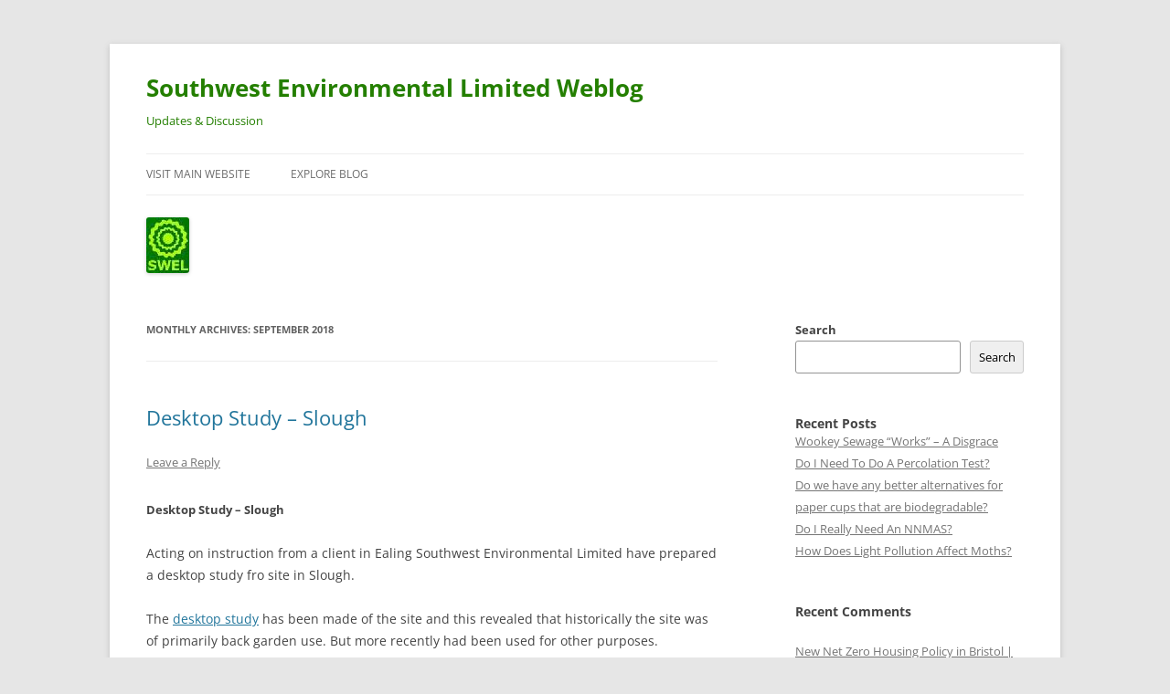

--- FILE ---
content_type: text/html; charset=UTF-8
request_url: https://southwest-environmental.co.uk/blog/2018/09/
body_size: 13155
content:
<!DOCTYPE html>
<!--[if IE 7]>
<html class="ie ie7" lang="en-GB">
<![endif]-->
<!--[if IE 8]>
<html class="ie ie8" lang="en-GB">
<![endif]-->
<!--[if !(IE 7) & !(IE 8)]><!-->
<html lang="en-GB">
<!--<![endif]-->
<head>
<meta charset="UTF-8" />
<meta name="viewport" content="width=device-width" />
<title>September | 2018 | Southwest Environmental Limited Weblog</title>
<link rel="profile" href="https://gmpg.org/xfn/11" />
<link rel="pingback" href="https://southwest-environmental.co.uk/blog/xmlrpc.php">
<!--[if lt IE 9]>
<script src="https://southwest-environmental.co.uk/blog/wp-content/themes/twentytwelve/js/html5.js?ver=3.7.0" type="text/javascript"></script>
<![endif]-->
<meta name='robots' content='max-image-preview:large' />
	<style>img:is([sizes="auto" i], [sizes^="auto," i]) { contain-intrinsic-size: 3000px 1500px }</style>
	<link rel="alternate" type="application/rss+xml" title="Southwest Environmental Limited Weblog &raquo; Feed" href="https://southwest-environmental.co.uk/blog/feed/" />
<link rel="alternate" type="application/rss+xml" title="Southwest Environmental Limited Weblog &raquo; Comments Feed" href="https://southwest-environmental.co.uk/blog/comments/feed/" />
<script type="text/javascript">
/* <![CDATA[ */
window._wpemojiSettings = {"baseUrl":"https:\/\/s.w.org\/images\/core\/emoji\/16.0.1\/72x72\/","ext":".png","svgUrl":"https:\/\/s.w.org\/images\/core\/emoji\/16.0.1\/svg\/","svgExt":".svg","source":{"concatemoji":"https:\/\/southwest-environmental.co.uk\/blog\/wp-includes\/js\/wp-emoji-release.min.js?ver=6.8.3"}};
/*! This file is auto-generated */
!function(s,n){var o,i,e;function c(e){try{var t={supportTests:e,timestamp:(new Date).valueOf()};sessionStorage.setItem(o,JSON.stringify(t))}catch(e){}}function p(e,t,n){e.clearRect(0,0,e.canvas.width,e.canvas.height),e.fillText(t,0,0);var t=new Uint32Array(e.getImageData(0,0,e.canvas.width,e.canvas.height).data),a=(e.clearRect(0,0,e.canvas.width,e.canvas.height),e.fillText(n,0,0),new Uint32Array(e.getImageData(0,0,e.canvas.width,e.canvas.height).data));return t.every(function(e,t){return e===a[t]})}function u(e,t){e.clearRect(0,0,e.canvas.width,e.canvas.height),e.fillText(t,0,0);for(var n=e.getImageData(16,16,1,1),a=0;a<n.data.length;a++)if(0!==n.data[a])return!1;return!0}function f(e,t,n,a){switch(t){case"flag":return n(e,"\ud83c\udff3\ufe0f\u200d\u26a7\ufe0f","\ud83c\udff3\ufe0f\u200b\u26a7\ufe0f")?!1:!n(e,"\ud83c\udde8\ud83c\uddf6","\ud83c\udde8\u200b\ud83c\uddf6")&&!n(e,"\ud83c\udff4\udb40\udc67\udb40\udc62\udb40\udc65\udb40\udc6e\udb40\udc67\udb40\udc7f","\ud83c\udff4\u200b\udb40\udc67\u200b\udb40\udc62\u200b\udb40\udc65\u200b\udb40\udc6e\u200b\udb40\udc67\u200b\udb40\udc7f");case"emoji":return!a(e,"\ud83e\udedf")}return!1}function g(e,t,n,a){var r="undefined"!=typeof WorkerGlobalScope&&self instanceof WorkerGlobalScope?new OffscreenCanvas(300,150):s.createElement("canvas"),o=r.getContext("2d",{willReadFrequently:!0}),i=(o.textBaseline="top",o.font="600 32px Arial",{});return e.forEach(function(e){i[e]=t(o,e,n,a)}),i}function t(e){var t=s.createElement("script");t.src=e,t.defer=!0,s.head.appendChild(t)}"undefined"!=typeof Promise&&(o="wpEmojiSettingsSupports",i=["flag","emoji"],n.supports={everything:!0,everythingExceptFlag:!0},e=new Promise(function(e){s.addEventListener("DOMContentLoaded",e,{once:!0})}),new Promise(function(t){var n=function(){try{var e=JSON.parse(sessionStorage.getItem(o));if("object"==typeof e&&"number"==typeof e.timestamp&&(new Date).valueOf()<e.timestamp+604800&&"object"==typeof e.supportTests)return e.supportTests}catch(e){}return null}();if(!n){if("undefined"!=typeof Worker&&"undefined"!=typeof OffscreenCanvas&&"undefined"!=typeof URL&&URL.createObjectURL&&"undefined"!=typeof Blob)try{var e="postMessage("+g.toString()+"("+[JSON.stringify(i),f.toString(),p.toString(),u.toString()].join(",")+"));",a=new Blob([e],{type:"text/javascript"}),r=new Worker(URL.createObjectURL(a),{name:"wpTestEmojiSupports"});return void(r.onmessage=function(e){c(n=e.data),r.terminate(),t(n)})}catch(e){}c(n=g(i,f,p,u))}t(n)}).then(function(e){for(var t in e)n.supports[t]=e[t],n.supports.everything=n.supports.everything&&n.supports[t],"flag"!==t&&(n.supports.everythingExceptFlag=n.supports.everythingExceptFlag&&n.supports[t]);n.supports.everythingExceptFlag=n.supports.everythingExceptFlag&&!n.supports.flag,n.DOMReady=!1,n.readyCallback=function(){n.DOMReady=!0}}).then(function(){return e}).then(function(){var e;n.supports.everything||(n.readyCallback(),(e=n.source||{}).concatemoji?t(e.concatemoji):e.wpemoji&&e.twemoji&&(t(e.twemoji),t(e.wpemoji)))}))}((window,document),window._wpemojiSettings);
/* ]]> */
</script>
<style id='wp-emoji-styles-inline-css' type='text/css'>

	img.wp-smiley, img.emoji {
		display: inline !important;
		border: none !important;
		box-shadow: none !important;
		height: 1em !important;
		width: 1em !important;
		margin: 0 0.07em !important;
		vertical-align: -0.1em !important;
		background: none !important;
		padding: 0 !important;
	}
</style>
<link rel='stylesheet' id='wp-block-library-css' href='https://southwest-environmental.co.uk/blog/wp-includes/css/dist/block-library/style.min.css?ver=6.8.3' type='text/css' media='all' />
<style id='wp-block-library-theme-inline-css' type='text/css'>
.wp-block-audio :where(figcaption){color:#555;font-size:13px;text-align:center}.is-dark-theme .wp-block-audio :where(figcaption){color:#ffffffa6}.wp-block-audio{margin:0 0 1em}.wp-block-code{border:1px solid #ccc;border-radius:4px;font-family:Menlo,Consolas,monaco,monospace;padding:.8em 1em}.wp-block-embed :where(figcaption){color:#555;font-size:13px;text-align:center}.is-dark-theme .wp-block-embed :where(figcaption){color:#ffffffa6}.wp-block-embed{margin:0 0 1em}.blocks-gallery-caption{color:#555;font-size:13px;text-align:center}.is-dark-theme .blocks-gallery-caption{color:#ffffffa6}:root :where(.wp-block-image figcaption){color:#555;font-size:13px;text-align:center}.is-dark-theme :root :where(.wp-block-image figcaption){color:#ffffffa6}.wp-block-image{margin:0 0 1em}.wp-block-pullquote{border-bottom:4px solid;border-top:4px solid;color:currentColor;margin-bottom:1.75em}.wp-block-pullquote cite,.wp-block-pullquote footer,.wp-block-pullquote__citation{color:currentColor;font-size:.8125em;font-style:normal;text-transform:uppercase}.wp-block-quote{border-left:.25em solid;margin:0 0 1.75em;padding-left:1em}.wp-block-quote cite,.wp-block-quote footer{color:currentColor;font-size:.8125em;font-style:normal;position:relative}.wp-block-quote:where(.has-text-align-right){border-left:none;border-right:.25em solid;padding-left:0;padding-right:1em}.wp-block-quote:where(.has-text-align-center){border:none;padding-left:0}.wp-block-quote.is-large,.wp-block-quote.is-style-large,.wp-block-quote:where(.is-style-plain){border:none}.wp-block-search .wp-block-search__label{font-weight:700}.wp-block-search__button{border:1px solid #ccc;padding:.375em .625em}:where(.wp-block-group.has-background){padding:1.25em 2.375em}.wp-block-separator.has-css-opacity{opacity:.4}.wp-block-separator{border:none;border-bottom:2px solid;margin-left:auto;margin-right:auto}.wp-block-separator.has-alpha-channel-opacity{opacity:1}.wp-block-separator:not(.is-style-wide):not(.is-style-dots){width:100px}.wp-block-separator.has-background:not(.is-style-dots){border-bottom:none;height:1px}.wp-block-separator.has-background:not(.is-style-wide):not(.is-style-dots){height:2px}.wp-block-table{margin:0 0 1em}.wp-block-table td,.wp-block-table th{word-break:normal}.wp-block-table :where(figcaption){color:#555;font-size:13px;text-align:center}.is-dark-theme .wp-block-table :where(figcaption){color:#ffffffa6}.wp-block-video :where(figcaption){color:#555;font-size:13px;text-align:center}.is-dark-theme .wp-block-video :where(figcaption){color:#ffffffa6}.wp-block-video{margin:0 0 1em}:root :where(.wp-block-template-part.has-background){margin-bottom:0;margin-top:0;padding:1.25em 2.375em}
</style>
<style id='classic-theme-styles-inline-css' type='text/css'>
/*! This file is auto-generated */
.wp-block-button__link{color:#fff;background-color:#32373c;border-radius:9999px;box-shadow:none;text-decoration:none;padding:calc(.667em + 2px) calc(1.333em + 2px);font-size:1.125em}.wp-block-file__button{background:#32373c;color:#fff;text-decoration:none}
</style>
<style id='global-styles-inline-css' type='text/css'>
:root{--wp--preset--aspect-ratio--square: 1;--wp--preset--aspect-ratio--4-3: 4/3;--wp--preset--aspect-ratio--3-4: 3/4;--wp--preset--aspect-ratio--3-2: 3/2;--wp--preset--aspect-ratio--2-3: 2/3;--wp--preset--aspect-ratio--16-9: 16/9;--wp--preset--aspect-ratio--9-16: 9/16;--wp--preset--color--black: #000000;--wp--preset--color--cyan-bluish-gray: #abb8c3;--wp--preset--color--white: #fff;--wp--preset--color--pale-pink: #f78da7;--wp--preset--color--vivid-red: #cf2e2e;--wp--preset--color--luminous-vivid-orange: #ff6900;--wp--preset--color--luminous-vivid-amber: #fcb900;--wp--preset--color--light-green-cyan: #7bdcb5;--wp--preset--color--vivid-green-cyan: #00d084;--wp--preset--color--pale-cyan-blue: #8ed1fc;--wp--preset--color--vivid-cyan-blue: #0693e3;--wp--preset--color--vivid-purple: #9b51e0;--wp--preset--color--blue: #21759b;--wp--preset--color--dark-gray: #444;--wp--preset--color--medium-gray: #9f9f9f;--wp--preset--color--light-gray: #e6e6e6;--wp--preset--gradient--vivid-cyan-blue-to-vivid-purple: linear-gradient(135deg,rgba(6,147,227,1) 0%,rgb(155,81,224) 100%);--wp--preset--gradient--light-green-cyan-to-vivid-green-cyan: linear-gradient(135deg,rgb(122,220,180) 0%,rgb(0,208,130) 100%);--wp--preset--gradient--luminous-vivid-amber-to-luminous-vivid-orange: linear-gradient(135deg,rgba(252,185,0,1) 0%,rgba(255,105,0,1) 100%);--wp--preset--gradient--luminous-vivid-orange-to-vivid-red: linear-gradient(135deg,rgba(255,105,0,1) 0%,rgb(207,46,46) 100%);--wp--preset--gradient--very-light-gray-to-cyan-bluish-gray: linear-gradient(135deg,rgb(238,238,238) 0%,rgb(169,184,195) 100%);--wp--preset--gradient--cool-to-warm-spectrum: linear-gradient(135deg,rgb(74,234,220) 0%,rgb(151,120,209) 20%,rgb(207,42,186) 40%,rgb(238,44,130) 60%,rgb(251,105,98) 80%,rgb(254,248,76) 100%);--wp--preset--gradient--blush-light-purple: linear-gradient(135deg,rgb(255,206,236) 0%,rgb(152,150,240) 100%);--wp--preset--gradient--blush-bordeaux: linear-gradient(135deg,rgb(254,205,165) 0%,rgb(254,45,45) 50%,rgb(107,0,62) 100%);--wp--preset--gradient--luminous-dusk: linear-gradient(135deg,rgb(255,203,112) 0%,rgb(199,81,192) 50%,rgb(65,88,208) 100%);--wp--preset--gradient--pale-ocean: linear-gradient(135deg,rgb(255,245,203) 0%,rgb(182,227,212) 50%,rgb(51,167,181) 100%);--wp--preset--gradient--electric-grass: linear-gradient(135deg,rgb(202,248,128) 0%,rgb(113,206,126) 100%);--wp--preset--gradient--midnight: linear-gradient(135deg,rgb(2,3,129) 0%,rgb(40,116,252) 100%);--wp--preset--font-size--small: 13px;--wp--preset--font-size--medium: 20px;--wp--preset--font-size--large: 36px;--wp--preset--font-size--x-large: 42px;--wp--preset--spacing--20: 0.44rem;--wp--preset--spacing--30: 0.67rem;--wp--preset--spacing--40: 1rem;--wp--preset--spacing--50: 1.5rem;--wp--preset--spacing--60: 2.25rem;--wp--preset--spacing--70: 3.38rem;--wp--preset--spacing--80: 5.06rem;--wp--preset--shadow--natural: 6px 6px 9px rgba(0, 0, 0, 0.2);--wp--preset--shadow--deep: 12px 12px 50px rgba(0, 0, 0, 0.4);--wp--preset--shadow--sharp: 6px 6px 0px rgba(0, 0, 0, 0.2);--wp--preset--shadow--outlined: 6px 6px 0px -3px rgba(255, 255, 255, 1), 6px 6px rgba(0, 0, 0, 1);--wp--preset--shadow--crisp: 6px 6px 0px rgba(0, 0, 0, 1);}:where(.is-layout-flex){gap: 0.5em;}:where(.is-layout-grid){gap: 0.5em;}body .is-layout-flex{display: flex;}.is-layout-flex{flex-wrap: wrap;align-items: center;}.is-layout-flex > :is(*, div){margin: 0;}body .is-layout-grid{display: grid;}.is-layout-grid > :is(*, div){margin: 0;}:where(.wp-block-columns.is-layout-flex){gap: 2em;}:where(.wp-block-columns.is-layout-grid){gap: 2em;}:where(.wp-block-post-template.is-layout-flex){gap: 1.25em;}:where(.wp-block-post-template.is-layout-grid){gap: 1.25em;}.has-black-color{color: var(--wp--preset--color--black) !important;}.has-cyan-bluish-gray-color{color: var(--wp--preset--color--cyan-bluish-gray) !important;}.has-white-color{color: var(--wp--preset--color--white) !important;}.has-pale-pink-color{color: var(--wp--preset--color--pale-pink) !important;}.has-vivid-red-color{color: var(--wp--preset--color--vivid-red) !important;}.has-luminous-vivid-orange-color{color: var(--wp--preset--color--luminous-vivid-orange) !important;}.has-luminous-vivid-amber-color{color: var(--wp--preset--color--luminous-vivid-amber) !important;}.has-light-green-cyan-color{color: var(--wp--preset--color--light-green-cyan) !important;}.has-vivid-green-cyan-color{color: var(--wp--preset--color--vivid-green-cyan) !important;}.has-pale-cyan-blue-color{color: var(--wp--preset--color--pale-cyan-blue) !important;}.has-vivid-cyan-blue-color{color: var(--wp--preset--color--vivid-cyan-blue) !important;}.has-vivid-purple-color{color: var(--wp--preset--color--vivid-purple) !important;}.has-black-background-color{background-color: var(--wp--preset--color--black) !important;}.has-cyan-bluish-gray-background-color{background-color: var(--wp--preset--color--cyan-bluish-gray) !important;}.has-white-background-color{background-color: var(--wp--preset--color--white) !important;}.has-pale-pink-background-color{background-color: var(--wp--preset--color--pale-pink) !important;}.has-vivid-red-background-color{background-color: var(--wp--preset--color--vivid-red) !important;}.has-luminous-vivid-orange-background-color{background-color: var(--wp--preset--color--luminous-vivid-orange) !important;}.has-luminous-vivid-amber-background-color{background-color: var(--wp--preset--color--luminous-vivid-amber) !important;}.has-light-green-cyan-background-color{background-color: var(--wp--preset--color--light-green-cyan) !important;}.has-vivid-green-cyan-background-color{background-color: var(--wp--preset--color--vivid-green-cyan) !important;}.has-pale-cyan-blue-background-color{background-color: var(--wp--preset--color--pale-cyan-blue) !important;}.has-vivid-cyan-blue-background-color{background-color: var(--wp--preset--color--vivid-cyan-blue) !important;}.has-vivid-purple-background-color{background-color: var(--wp--preset--color--vivid-purple) !important;}.has-black-border-color{border-color: var(--wp--preset--color--black) !important;}.has-cyan-bluish-gray-border-color{border-color: var(--wp--preset--color--cyan-bluish-gray) !important;}.has-white-border-color{border-color: var(--wp--preset--color--white) !important;}.has-pale-pink-border-color{border-color: var(--wp--preset--color--pale-pink) !important;}.has-vivid-red-border-color{border-color: var(--wp--preset--color--vivid-red) !important;}.has-luminous-vivid-orange-border-color{border-color: var(--wp--preset--color--luminous-vivid-orange) !important;}.has-luminous-vivid-amber-border-color{border-color: var(--wp--preset--color--luminous-vivid-amber) !important;}.has-light-green-cyan-border-color{border-color: var(--wp--preset--color--light-green-cyan) !important;}.has-vivid-green-cyan-border-color{border-color: var(--wp--preset--color--vivid-green-cyan) !important;}.has-pale-cyan-blue-border-color{border-color: var(--wp--preset--color--pale-cyan-blue) !important;}.has-vivid-cyan-blue-border-color{border-color: var(--wp--preset--color--vivid-cyan-blue) !important;}.has-vivid-purple-border-color{border-color: var(--wp--preset--color--vivid-purple) !important;}.has-vivid-cyan-blue-to-vivid-purple-gradient-background{background: var(--wp--preset--gradient--vivid-cyan-blue-to-vivid-purple) !important;}.has-light-green-cyan-to-vivid-green-cyan-gradient-background{background: var(--wp--preset--gradient--light-green-cyan-to-vivid-green-cyan) !important;}.has-luminous-vivid-amber-to-luminous-vivid-orange-gradient-background{background: var(--wp--preset--gradient--luminous-vivid-amber-to-luminous-vivid-orange) !important;}.has-luminous-vivid-orange-to-vivid-red-gradient-background{background: var(--wp--preset--gradient--luminous-vivid-orange-to-vivid-red) !important;}.has-very-light-gray-to-cyan-bluish-gray-gradient-background{background: var(--wp--preset--gradient--very-light-gray-to-cyan-bluish-gray) !important;}.has-cool-to-warm-spectrum-gradient-background{background: var(--wp--preset--gradient--cool-to-warm-spectrum) !important;}.has-blush-light-purple-gradient-background{background: var(--wp--preset--gradient--blush-light-purple) !important;}.has-blush-bordeaux-gradient-background{background: var(--wp--preset--gradient--blush-bordeaux) !important;}.has-luminous-dusk-gradient-background{background: var(--wp--preset--gradient--luminous-dusk) !important;}.has-pale-ocean-gradient-background{background: var(--wp--preset--gradient--pale-ocean) !important;}.has-electric-grass-gradient-background{background: var(--wp--preset--gradient--electric-grass) !important;}.has-midnight-gradient-background{background: var(--wp--preset--gradient--midnight) !important;}.has-small-font-size{font-size: var(--wp--preset--font-size--small) !important;}.has-medium-font-size{font-size: var(--wp--preset--font-size--medium) !important;}.has-large-font-size{font-size: var(--wp--preset--font-size--large) !important;}.has-x-large-font-size{font-size: var(--wp--preset--font-size--x-large) !important;}
:where(.wp-block-post-template.is-layout-flex){gap: 1.25em;}:where(.wp-block-post-template.is-layout-grid){gap: 1.25em;}
:where(.wp-block-columns.is-layout-flex){gap: 2em;}:where(.wp-block-columns.is-layout-grid){gap: 2em;}
:root :where(.wp-block-pullquote){font-size: 1.5em;line-height: 1.6;}
</style>
<link rel='stylesheet' id='twentytwelve-fonts-css' href='https://southwest-environmental.co.uk/blog/wp-content/themes/twentytwelve/fonts/font-open-sans.css?ver=20230328' type='text/css' media='all' />
<link rel='stylesheet' id='twentytwelve-style-css' href='https://southwest-environmental.co.uk/blog/wp-content/themes/twentytwelve/style.css?ver=20240402' type='text/css' media='all' />
<link rel='stylesheet' id='twentytwelve-block-style-css' href='https://southwest-environmental.co.uk/blog/wp-content/themes/twentytwelve/css/blocks.css?ver=20230213' type='text/css' media='all' />
<!--[if lt IE 9]>
<link rel='stylesheet' id='twentytwelve-ie-css' href='https://southwest-environmental.co.uk/blog/wp-content/themes/twentytwelve/css/ie.css?ver=20150214' type='text/css' media='all' />
<![endif]-->
<script type="text/javascript" src="https://southwest-environmental.co.uk/blog/wp-includes/js/jquery/jquery.min.js?ver=3.7.1" id="jquery-core-js"></script>
<script type="text/javascript" src="https://southwest-environmental.co.uk/blog/wp-includes/js/jquery/jquery-migrate.min.js?ver=3.4.1" id="jquery-migrate-js"></script>
<script type="text/javascript" src="https://southwest-environmental.co.uk/blog/wp-content/themes/twentytwelve/js/navigation.js?ver=20141205" id="twentytwelve-navigation-js" defer="defer" data-wp-strategy="defer"></script>
<link rel="https://api.w.org/" href="https://southwest-environmental.co.uk/blog/wp-json/" /><link rel="EditURI" type="application/rsd+xml" title="RSD" href="https://southwest-environmental.co.uk/blog/xmlrpc.php?rsd" />
<meta name="generator" content="WordPress 6.8.3" />
	<style type="text/css" id="twentytwelve-header-css">
			.site-header h1 a,
		.site-header h2 {
			color: #247f00;
		}
		</style>
	<link rel="icon" href="https://southwest-environmental.co.uk/blog/wp-content/uploads/2022/01/cropped-SWE-Circle-Logo600x600-32x32.jpg" sizes="32x32" />
<link rel="icon" href="https://southwest-environmental.co.uk/blog/wp-content/uploads/2022/01/cropped-SWE-Circle-Logo600x600-192x192.jpg" sizes="192x192" />
<link rel="apple-touch-icon" href="https://southwest-environmental.co.uk/blog/wp-content/uploads/2022/01/cropped-SWE-Circle-Logo600x600-180x180.jpg" />
<meta name="msapplication-TileImage" content="https://southwest-environmental.co.uk/blog/wp-content/uploads/2022/01/cropped-SWE-Circle-Logo600x600-270x270.jpg" />
</head>

<body class="archive date wp-custom-logo wp-embed-responsive wp-theme-twentytwelve custom-font-enabled single-author">
<div id="page" class="hfeed site">
	<header id="masthead" class="site-header">
		<hgroup>
			<h1 class="site-title"><a href="https://southwest-environmental.co.uk/blog/" rel="home">Southwest Environmental Limited Weblog</a></h1>
			<h2 class="site-description">Updates &amp; Discussion</h2>
		</hgroup>

		<nav id="site-navigation" class="main-navigation">
			<button class="menu-toggle">Menu</button>
			<a class="assistive-text" href="#content">Skip to content</a>
			<div class="menu-primary-menu-container"><ul id="menu-primary-menu" class="nav-menu"><li id="menu-item-17" class="menu-item menu-item-type-custom menu-item-object-custom menu-item-17"><a href="https://southwest-environmental.co.uk/">Visit Main Website</a></li>
<li id="menu-item-433" class="menu-item menu-item-type-custom menu-item-object-custom menu-item-433"><a href="https://southwest-environmental.co.uk/blog/index.php">Explore Blog</a></li>
</ul></div>		</nav><!-- #site-navigation -->

				<a href="https://southwest-environmental.co.uk/blog/"><img src="https://southwest-environmental.co.uk/blog/wp-content/uploads/2024/02/SWEL-Circle-Logo-QUARTER.jpg" width="47" height="61" alt="Southwest Environmental Limited Weblog" class="header-image" decoding="async" /></a>
			</header><!-- #masthead -->

	<div id="main" class="wrapper">

	<section id="primary" class="site-content">
		<div id="content" role="main">

					<header class="archive-header">
				<h1 class="archive-title">
				Monthly Archives: <span>September 2018</span>				</h1>
			</header><!-- .archive-header -->

			
	<article id="post-69" class="post-69 post type-post status-publish format-standard hentry category-contaminated-land category-desktop-study">
				<header class="entry-header">
			
						<h1 class="entry-title">
				<a href="https://southwest-environmental.co.uk/blog/2018/09/11/desktop-study-slough/" rel="bookmark">Desktop Study &#8211; Slough</a>
			</h1>
										<div class="comments-link">
					<a href="https://southwest-environmental.co.uk/blog/2018/09/11/desktop-study-slough/#respond"><span class="leave-reply">Leave a Reply</span></a>				</div><!-- .comments-link -->
					</header><!-- .entry-header -->

				<div class="entry-content">
			<div dir="ltr" style="text-align: left;">
<h2 style="text-align: left;"><span style="font-size: small;">Desktop Study &#8211; Slough</span></h2>
<p>Acting on instruction from a client in Ealing Southwest Environmental Limited have prepared a desktop study fro site in Slough.</p>
<p>The <a href="http://www.southwest-environmental.co.uk/Deskto%20Study_copy(1).html" target="_blank" rel="noopener">desktop study</a> has been made of the site and this revealed that historically the site was of primarily back garden use. But more recently had been used for other purposes.</p>
<p>As is normally the case SWEL order a comprehensive data set, so as to make a review of the site.</p>
<div style="clear: both; text-align: center;"><a href="https://1.bp.blogspot.com/-h5k96WX0LTc/W5eEZ50fuII/AAAAAAAACG8/QoU1WxhAEPkUeHu6eHHbt5HZp1FohXYcQCLcBGAs/s1600/desktop_study_slough%2B%25281%2529.png" style="margin-left: 1em; margin-right: 1em;"><img fetchpriority="high" decoding="async" border="0" data-original-height="604" data-original-width="616" height="313" src="https://1.bp.blogspot.com/-h5k96WX0LTc/W5eEZ50fuII/AAAAAAAACG8/QoU1WxhAEPkUeHu6eHHbt5HZp1FohXYcQCLcBGAs/s320/desktop_study_slough%2B%25281%2529.png" width="320" /></a></div>
<div style="clear: both; text-align: center;"></div>
<div style="clear: both; text-align: left;">It was established that a <a href="http://www.southwest-environmental.co.uk/Deskto%20Study_copy(1).html#Desktop_Study_and_Site_Ivestigations" target="_blank" rel="noopener">Phase 2 Investigation</a> is required, owing to current on site use, which is mixed between storage and vehicle repairs etc.&nbsp;</div>
<p></p>
<div style="clear: both; text-align: center;"><a href="https://4.bp.blogspot.com/-RMSMIgBiJVg/W5eEaB9C4aI/AAAAAAAACHA/fMdQ988OgDw9Kqz01LbAGBdGfJPzkQNGgCLcBGAs/s1600/desktop_study_slough%2B%25282%2529.png" style="margin-left: 1em; margin-right: 1em;"><img decoding="async" border="0" data-original-height="630" data-original-width="669" height="301" src="https://4.bp.blogspot.com/-RMSMIgBiJVg/W5eEaB9C4aI/AAAAAAAACHA/fMdQ988OgDw9Kqz01LbAGBdGfJPzkQNGgCLcBGAs/s320/desktop_study_slough%2B%25282%2529.png" width="320" /></a></div>
<p>The report was turned around in 5 days.</p>
</div>
					</div><!-- .entry-content -->
		
		<footer class="entry-meta">
			This entry was posted in <a href="https://southwest-environmental.co.uk/blog/category/contaminated-land/" rel="category tag">Contaminated Land</a>, <a href="https://southwest-environmental.co.uk/blog/category/desktop-study/" rel="category tag">Desktop Study</a> on <a href="https://southwest-environmental.co.uk/blog/2018/09/11/desktop-study-slough/" title="9:52 am" rel="bookmark"><time class="entry-date" datetime="2018-09-11T09:52:00+01:00">11 September 2018</time></a><span class="by-author"> by <span class="author vcard"><a class="url fn n" href="https://southwest-environmental.co.uk/blog/author/will/" title="View all posts by will" rel="author">will</a></span></span>.								</footer><!-- .entry-meta -->
	</article><!-- #post -->

	<article id="post-70" class="post-70 post type-post status-publish format-standard hentry category-drainage category-surface-water-management">
				<header class="entry-header">
			
						<h1 class="entry-title">
				<a href="https://southwest-environmental.co.uk/blog/2018/09/11/drainage-report-cullompton/" rel="bookmark">Drainage Report &#8211; Cullompton</a>
			</h1>
										<div class="comments-link">
					<a href="https://southwest-environmental.co.uk/blog/2018/09/11/drainage-report-cullompton/#respond"><span class="leave-reply">Leave a Reply</span></a>				</div><!-- .comments-link -->
					</header><!-- .entry-header -->

				<div class="entry-content">
			<div dir="ltr" style="text-align: left;">
<h2 style="text-align: left;"><span style="font-size: small;">Drainage Report &#8211; Cullompton</span></h2>
<p>Some areas of Cullompton are designated as a <a href="https://www.middevon.gov.uk/media/179471/critical-drainage-area-cda.pdf" target="_blank" rel="noopener">critical drainage area</a>. You may have a planning condition which states that:</p>
<p><i>&#8220;As the application site falls within the Cullompton Critical Drainage Area, please submit a Flood risk Assessment&#8221;</i><br /><i><br /></i></p>
<div style="clear: both; text-align: center;"><a href="https://2.bp.blogspot.com/-Q6uVdEkSB7w/W5eCOAfTIeI/AAAAAAAACGw/BU8i4v_4lWcxkm3tBl6cEQPrXHlX7dMNwCLcBGAs/s1600/critical-drainage-area-collumpton.png" style="margin-left: 1em; margin-right: 1em;"><img decoding="async" border="0" data-original-height="744" data-original-width="732" height="320" src="https://2.bp.blogspot.com/-Q6uVdEkSB7w/W5eCOAfTIeI/AAAAAAAACGw/BU8i4v_4lWcxkm3tBl6cEQPrXHlX7dMNwCLcBGAs/s320/critical-drainage-area-collumpton.png" width="314" /></a></div>
<p><i><br /></i><i><br /></i>A <a href="http://www.southwest-environmental.co.uk/flood%20risk%20assessment%20FRA.html" target="_blank" rel="noopener">flood risk assessment</a> typical is focused on flood risk to the site, when what is required in a Critical Drainage is a <a href="http://www.southwest-environmental.co.uk/further%20info/flood_risk/surface_water_management_plans.html" target="_blank" rel="noopener">Surface Water Drainage Strategy</a>.</p>
<div style="clear: both; text-align: center;"><a href="https://4.bp.blogspot.com/-D1HAe2PzMWg/W5eAQj8VeaI/AAAAAAAACGU/_CuIIhy3y58-lilN6yoerXTFoDErNyV-QCLcBGAs/s1600/permeable_paver_deatil.png" style="margin-left: 1em; margin-right: 1em;"><img loading="lazy" decoding="async" border="0" data-original-height="354" data-original-width="422" height="268" src="https://4.bp.blogspot.com/-D1HAe2PzMWg/W5eAQj8VeaI/AAAAAAAACGU/_CuIIhy3y58-lilN6yoerXTFoDErNyV-QCLcBGAs/s320/permeable_paver_deatil.png" width="320" /></a></div>
<p>The way to deal with most domestic / residential drainage requirement is permeable paves, with added features. Mots consider this an expensive option, but this is due to lack of understanding.</p>
<p>In order to capture run off you must provide a volume of &#8220;holding&#8221; (an attenuation volume) this usually provided my the spaces between gravels in a <a href="http://www.southwest-environmental.co.uk/further%20info/flood_risk/ciria_697_BRE_365.html" target="_blank" rel="noopener">soak-away</a> trench.</p>
<p>But why not use these same gravel as a sub-base for permeable paving? You will have to import fill for driveways anyhow. You end up using the aggregate twice for <a href="http://www.southwest-environmental.co.uk/further%20info/flood_risk/ciria_697_BRE_365.html" target="_blank" rel="noopener">soak-away</a> and for sub-base.</p>
<div style="clear: both; text-align: center;"></div>
<p></p>
<div style="clear: both; text-align: center;"><a href="https://1.bp.blogspot.com/-Ag8RBIfCbC0/W5eBVxRJVxI/AAAAAAAACGg/c2dPhxJ8uTY09Z7xz-UYDWDz1_Zm288OgCLcBGAs/s1600/surface_water_drainage.png" style="margin-left: 1em; margin-right: 1em;"><img loading="lazy" decoding="async" border="0" data-original-height="379" data-original-width="434" height="279" src="https://1.bp.blogspot.com/-Ag8RBIfCbC0/W5eBVxRJVxI/AAAAAAAACGg/c2dPhxJ8uTY09Z7xz-UYDWDz1_Zm288OgCLcBGAs/s320/surface_water_drainage.png" width="320" /></a></div>
<p>Water from roofs can be fed in to the sub base, and drive water just soaks straight in, avoid the requirement for gullies etc. There are no blockages from leaves.</div>
					</div><!-- .entry-content -->
		
		<footer class="entry-meta">
			This entry was posted in <a href="https://southwest-environmental.co.uk/blog/category/drainage/" rel="category tag">Drainage</a>, <a href="https://southwest-environmental.co.uk/blog/category/surface-water-management/" rel="category tag">Surface Water Management</a> on <a href="https://southwest-environmental.co.uk/blog/2018/09/11/drainage-report-cullompton/" title="8:54 am" rel="bookmark"><time class="entry-date" datetime="2018-09-11T08:54:00+01:00">11 September 2018</time></a><span class="by-author"> by <span class="author vcard"><a class="url fn n" href="https://southwest-environmental.co.uk/blog/author/will/" title="View all posts by will" rel="author">will</a></span></span>.								</footer><!-- .entry-meta -->
	</article><!-- #post -->

		
		</div><!-- #content -->
	</section><!-- #primary -->


			<div id="secondary" class="widget-area" role="complementary">
			<aside id="block-2" class="widget widget_block widget_search"><form role="search" method="get" action="https://southwest-environmental.co.uk/blog/" class="wp-block-search__button-outside wp-block-search__text-button wp-block-search"    ><label class="wp-block-search__label" for="wp-block-search__input-1" >Search</label><div class="wp-block-search__inside-wrapper " ><input class="wp-block-search__input" id="wp-block-search__input-1" placeholder="" value="" type="search" name="s" required /><button aria-label="Search" class="wp-block-search__button wp-element-button" type="submit" >Search</button></div></form></aside><aside id="block-3" class="widget widget_block"><div class="wp-block-group"><div class="wp-block-group__inner-container is-layout-flow wp-block-group-is-layout-flow"><h2 class="wp-block-heading">Recent Posts</h2><ul class="wp-block-latest-posts__list wp-block-latest-posts"><li><a class="wp-block-latest-posts__post-title" href="https://southwest-environmental.co.uk/blog/2025/10/21/wookey-sewage-works-a-disgrace/">Wookey Sewage &#8220;Works&#8221; &#8211; A Disgrace</a></li>
<li><a class="wp-block-latest-posts__post-title" href="https://southwest-environmental.co.uk/blog/2025/10/13/do-i-need-to-do-a-percolation-test/">Do I Need To Do A Percolation Test?</a></li>
<li><a class="wp-block-latest-posts__post-title" href="https://southwest-environmental.co.uk/blog/2025/09/23/do-we-have-any-better-alternatives-for-paper-cups-that-are-biodegradable/">Do we have any better alternatives for paper cups that are biodegradable?</a></li>
<li><a class="wp-block-latest-posts__post-title" href="https://southwest-environmental.co.uk/blog/2025/08/22/do-i-really-need-an-nnmas/">Do I Really Need An NNMAS?</a></li>
<li><a class="wp-block-latest-posts__post-title" href="https://southwest-environmental.co.uk/blog/2025/08/20/how-does-light-pollution-affect-moths/">How Does Light Pollution Affect Moths?</a></li>
</ul></div></div></aside><aside id="block-4" class="widget widget_block"><div class="wp-block-group"><div class="wp-block-group__inner-container is-layout-flow wp-block-group-is-layout-flow"><h2 class="wp-block-heading">Recent Comments</h2><ol class="wp-block-latest-comments"><li class="wp-block-latest-comments__comment"><article><footer class="wp-block-latest-comments__comment-meta"><a class="wp-block-latest-comments__comment-author" href="https://southwest-environmental.co.uk/blog/2025/05/13/new-net-zero-housing-policy-in-bristol/">New Net Zero Housing Policy in Bristol | Southwest Environmental Limited Weblog</a> on <a class="wp-block-latest-comments__comment-link" href="https://southwest-environmental.co.uk/blog/2018/02/13/sustainability-energy-statement-bristol/#comment-8290">Sustainability &#038; Energy Statement &#8211; Bristol</a></footer></article></li><li class="wp-block-latest-comments__comment"><article><footer class="wp-block-latest-comments__comment-meta"><a class="wp-block-latest-comments__comment-author" href="https://southwest-environmental.co.uk/blog">will</a> on <a class="wp-block-latest-comments__comment-link" href="https://southwest-environmental.co.uk/blog/2024/01/11/how-can-sewage-companies-increase-biodiversity/#comment-8289">How Can Sewage Companies Increase Biodiversity?</a></footer></article></li><li class="wp-block-latest-comments__comment"><article><footer class="wp-block-latest-comments__comment-meta"><a class="wp-block-latest-comments__comment-author" href="https://southwest-environmental.co.uk/blog">will</a> on <a class="wp-block-latest-comments__comment-link" href="https://southwest-environmental.co.uk/blog/2025/01/16/lux-contour-plan-for-planning-application-somerset-bs40/#comment-8288">Lux Contour Plan for Planning Application &#8211; Somerset (BS40)</a></footer></article></li><li class="wp-block-latest-comments__comment"><article><footer class="wp-block-latest-comments__comment-meta"><a class="wp-block-latest-comments__comment-author" href="https://bds.telkomuniversity.ac.id/">Sains Data</a> on <a class="wp-block-latest-comments__comment-link" href="https://southwest-environmental.co.uk/blog/2025/01/16/lux-contour-plan-for-planning-application-somerset-bs40/#comment-8245">Lux Contour Plan for Planning Application &#8211; Somerset (BS40)</a></footer></article></li><li class="wp-block-latest-comments__comment"><article><footer class="wp-block-latest-comments__comment-meta"><a class="wp-block-latest-comments__comment-author" href="https://bds.telkomuniversity.ac.id/">Sains Data</a> on <a class="wp-block-latest-comments__comment-link" href="https://southwest-environmental.co.uk/blog/2024/01/11/how-can-sewage-companies-increase-biodiversity/#comment-8244">How Can Sewage Companies Increase Biodiversity?</a></footer></article></li></ol></div></div></aside><aside id="block-5" class="widget widget_block"><div class="wp-block-group"><div class="wp-block-group__inner-container is-layout-flow wp-block-group-is-layout-flow"><h2 class="wp-block-heading">Archives</h2><ul class="wp-block-archives-list wp-block-archives">	<li><a href='https://southwest-environmental.co.uk/blog/2025/10/'>October 2025</a></li>
	<li><a href='https://southwest-environmental.co.uk/blog/2025/09/'>September 2025</a></li>
	<li><a href='https://southwest-environmental.co.uk/blog/2025/08/'>August 2025</a></li>
	<li><a href='https://southwest-environmental.co.uk/blog/2025/06/'>June 2025</a></li>
	<li><a href='https://southwest-environmental.co.uk/blog/2025/05/'>May 2025</a></li>
	<li><a href='https://southwest-environmental.co.uk/blog/2025/03/'>March 2025</a></li>
	<li><a href='https://southwest-environmental.co.uk/blog/2025/02/'>February 2025</a></li>
	<li><a href='https://southwest-environmental.co.uk/blog/2025/01/'>January 2025</a></li>
	<li><a href='https://southwest-environmental.co.uk/blog/2024/12/'>December 2024</a></li>
	<li><a href='https://southwest-environmental.co.uk/blog/2024/11/'>November 2024</a></li>
	<li><a href='https://southwest-environmental.co.uk/blog/2024/10/'>October 2024</a></li>
	<li><a href='https://southwest-environmental.co.uk/blog/2024/09/'>September 2024</a></li>
	<li><a href='https://southwest-environmental.co.uk/blog/2024/08/'>August 2024</a></li>
	<li><a href='https://southwest-environmental.co.uk/blog/2024/07/'>July 2024</a></li>
	<li><a href='https://southwest-environmental.co.uk/blog/2024/06/'>June 2024</a></li>
	<li><a href='https://southwest-environmental.co.uk/blog/2024/05/'>May 2024</a></li>
	<li><a href='https://southwest-environmental.co.uk/blog/2024/04/'>April 2024</a></li>
	<li><a href='https://southwest-environmental.co.uk/blog/2024/03/'>March 2024</a></li>
	<li><a href='https://southwest-environmental.co.uk/blog/2024/02/'>February 2024</a></li>
	<li><a href='https://southwest-environmental.co.uk/blog/2024/01/'>January 2024</a></li>
	<li><a href='https://southwest-environmental.co.uk/blog/2023/12/'>December 2023</a></li>
	<li><a href='https://southwest-environmental.co.uk/blog/2023/09/'>September 2023</a></li>
	<li><a href='https://southwest-environmental.co.uk/blog/2023/08/'>August 2023</a></li>
	<li><a href='https://southwest-environmental.co.uk/blog/2023/06/'>June 2023</a></li>
	<li><a href='https://southwest-environmental.co.uk/blog/2023/05/'>May 2023</a></li>
	<li><a href='https://southwest-environmental.co.uk/blog/2023/04/'>April 2023</a></li>
	<li><a href='https://southwest-environmental.co.uk/blog/2023/03/'>March 2023</a></li>
	<li><a href='https://southwest-environmental.co.uk/blog/2022/10/'>October 2022</a></li>
	<li><a href='https://southwest-environmental.co.uk/blog/2022/06/'>June 2022</a></li>
	<li><a href='https://southwest-environmental.co.uk/blog/2022/03/'>March 2022</a></li>
	<li><a href='https://southwest-environmental.co.uk/blog/2022/02/'>February 2022</a></li>
	<li><a href='https://southwest-environmental.co.uk/blog/2022/01/'>January 2022</a></li>
	<li><a href='https://southwest-environmental.co.uk/blog/2021/01/'>January 2021</a></li>
	<li><a href='https://southwest-environmental.co.uk/blog/2020/03/'>March 2020</a></li>
	<li><a href='https://southwest-environmental.co.uk/blog/2020/01/'>January 2020</a></li>
	<li><a href='https://southwest-environmental.co.uk/blog/2019/12/'>December 2019</a></li>
	<li><a href='https://southwest-environmental.co.uk/blog/2019/11/'>November 2019</a></li>
	<li><a href='https://southwest-environmental.co.uk/blog/2019/10/'>October 2019</a></li>
	<li><a href='https://southwest-environmental.co.uk/blog/2019/08/'>August 2019</a></li>
	<li><a href='https://southwest-environmental.co.uk/blog/2019/06/'>June 2019</a></li>
	<li><a href='https://southwest-environmental.co.uk/blog/2019/05/'>May 2019</a></li>
	<li><a href='https://southwest-environmental.co.uk/blog/2019/04/'>April 2019</a></li>
	<li><a href='https://southwest-environmental.co.uk/blog/2019/03/'>March 2019</a></li>
	<li><a href='https://southwest-environmental.co.uk/blog/2019/02/'>February 2019</a></li>
	<li><a href='https://southwest-environmental.co.uk/blog/2019/01/'>January 2019</a></li>
	<li><a href='https://southwest-environmental.co.uk/blog/2018/12/'>December 2018</a></li>
	<li><a href='https://southwest-environmental.co.uk/blog/2018/11/'>November 2018</a></li>
	<li><a href='https://southwest-environmental.co.uk/blog/2018/10/'>October 2018</a></li>
	<li><a href='https://southwest-environmental.co.uk/blog/2018/09/' aria-current="page">September 2018</a></li>
	<li><a href='https://southwest-environmental.co.uk/blog/2018/08/'>August 2018</a></li>
	<li><a href='https://southwest-environmental.co.uk/blog/2018/07/'>July 2018</a></li>
	<li><a href='https://southwest-environmental.co.uk/blog/2018/05/'>May 2018</a></li>
	<li><a href='https://southwest-environmental.co.uk/blog/2018/04/'>April 2018</a></li>
	<li><a href='https://southwest-environmental.co.uk/blog/2018/02/'>February 2018</a></li>
	<li><a href='https://southwest-environmental.co.uk/blog/2018/01/'>January 2018</a></li>
	<li><a href='https://southwest-environmental.co.uk/blog/2017/12/'>December 2017</a></li>
	<li><a href='https://southwest-environmental.co.uk/blog/2017/09/'>September 2017</a></li>
	<li><a href='https://southwest-environmental.co.uk/blog/2017/05/'>May 2017</a></li>
	<li><a href='https://southwest-environmental.co.uk/blog/2017/04/'>April 2017</a></li>
	<li><a href='https://southwest-environmental.co.uk/blog/2016/12/'>December 2016</a></li>
	<li><a href='https://southwest-environmental.co.uk/blog/2016/11/'>November 2016</a></li>
	<li><a href='https://southwest-environmental.co.uk/blog/2016/09/'>September 2016</a></li>
	<li><a href='https://southwest-environmental.co.uk/blog/2016/06/'>June 2016</a></li>
	<li><a href='https://southwest-environmental.co.uk/blog/2016/05/'>May 2016</a></li>
	<li><a href='https://southwest-environmental.co.uk/blog/2016/03/'>March 2016</a></li>
	<li><a href='https://southwest-environmental.co.uk/blog/2016/02/'>February 2016</a></li>
	<li><a href='https://southwest-environmental.co.uk/blog/2016/01/'>January 2016</a></li>
	<li><a href='https://southwest-environmental.co.uk/blog/2015/11/'>November 2015</a></li>
	<li><a href='https://southwest-environmental.co.uk/blog/2015/10/'>October 2015</a></li>
	<li><a href='https://southwest-environmental.co.uk/blog/2015/07/'>July 2015</a></li>
	<li><a href='https://southwest-environmental.co.uk/blog/2015/06/'>June 2015</a></li>
	<li><a href='https://southwest-environmental.co.uk/blog/2015/03/'>March 2015</a></li>
	<li><a href='https://southwest-environmental.co.uk/blog/2015/02/'>February 2015</a></li>
	<li><a href='https://southwest-environmental.co.uk/blog/2014/12/'>December 2014</a></li>
	<li><a href='https://southwest-environmental.co.uk/blog/2014/10/'>October 2014</a></li>
	<li><a href='https://southwest-environmental.co.uk/blog/2014/09/'>September 2014</a></li>
	<li><a href='https://southwest-environmental.co.uk/blog/2014/08/'>August 2014</a></li>
	<li><a href='https://southwest-environmental.co.uk/blog/2014/07/'>July 2014</a></li>
	<li><a href='https://southwest-environmental.co.uk/blog/2014/06/'>June 2014</a></li>
	<li><a href='https://southwest-environmental.co.uk/blog/2014/05/'>May 2014</a></li>
	<li><a href='https://southwest-environmental.co.uk/blog/2014/04/'>April 2014</a></li>
	<li><a href='https://southwest-environmental.co.uk/blog/2014/03/'>March 2014</a></li>
	<li><a href='https://southwest-environmental.co.uk/blog/2014/02/'>February 2014</a></li>
	<li><a href='https://southwest-environmental.co.uk/blog/2014/01/'>January 2014</a></li>
	<li><a href='https://southwest-environmental.co.uk/blog/2013/11/'>November 2013</a></li>
	<li><a href='https://southwest-environmental.co.uk/blog/2013/09/'>September 2013</a></li>
	<li><a href='https://southwest-environmental.co.uk/blog/2013/08/'>August 2013</a></li>
	<li><a href='https://southwest-environmental.co.uk/blog/2013/07/'>July 2013</a></li>
</ul></div></div></aside><aside id="block-6" class="widget widget_block"><div class="wp-block-group"><div class="wp-block-group__inner-container is-layout-flow wp-block-group-is-layout-flow"><h2 class="wp-block-heading">Categories</h2><ul class="wp-block-categories-list wp-block-categories">	<li class="cat-item cat-item-5"><a href="https://southwest-environmental.co.uk/blog/category/agriculture/">Agriculture</a>
</li>
	<li class="cat-item cat-item-23"><a href="https://southwest-environmental.co.uk/blog/category/air-quality/">Air Quality</a>
</li>
	<li class="cat-item cat-item-18"><a href="https://southwest-environmental.co.uk/blog/category/ammonia-assessment/">ammonia assessment</a>
</li>
	<li class="cat-item cat-item-34"><a href="https://southwest-environmental.co.uk/blog/category/bat/">BAT</a>
</li>
	<li class="cat-item cat-item-77"><a href="https://southwest-environmental.co.uk/blog/category/ecology/biodiversity/">Biodiversity</a>
</li>
	<li class="cat-item cat-item-14"><a href="https://southwest-environmental.co.uk/blog/category/bre-365/">BRE 365</a>
</li>
	<li class="cat-item cat-item-63"><a href="https://southwest-environmental.co.uk/blog/category/breeam/">BREEAM</a>
</li>
	<li class="cat-item cat-item-108"><a href="https://southwest-environmental.co.uk/blog/category/bristol/">Bristol</a>
</li>
	<li class="cat-item cat-item-117"><a href="https://southwest-environmental.co.uk/blog/category/locations/bristol-locations/">Bristol</a>
</li>
	<li class="cat-item cat-item-69"><a href="https://southwest-environmental.co.uk/blog/category/carbon/">Carbon</a>
</li>
	<li class="cat-item cat-item-49"><a href="https://southwest-environmental.co.uk/blog/category/ciria/">CIRIA</a>
</li>
	<li class="cat-item cat-item-64"><a href="https://southwest-environmental.co.uk/blog/category/compliance/">Compliance</a>
</li>
	<li class="cat-item cat-item-28"><a href="https://southwest-environmental.co.uk/blog/category/contaminated-land/">Contaminated Land</a>
</li>
	<li class="cat-item cat-item-22"><a href="https://southwest-environmental.co.uk/blog/category/daylight/">Daylight</a>
</li>
	<li class="cat-item cat-item-16"><a href="https://southwest-environmental.co.uk/blog/category/desktop-study/">Desktop Study</a>
</li>
	<li class="cat-item cat-item-15"><a href="https://southwest-environmental.co.uk/blog/category/drainage/">Drainage</a>
</li>
	<li class="cat-item cat-item-75"><a href="https://southwest-environmental.co.uk/blog/category/ecology/">Ecology</a>
</li>
	<li class="cat-item cat-item-55"><a href="https://southwest-environmental.co.uk/blog/category/ecolt-testing/">ecolt testing</a>
</li>
	<li class="cat-item cat-item-48"><a href="https://southwest-environmental.co.uk/blog/category/energy-statement/">energy statement</a>
</li>
	<li class="cat-item cat-item-29"><a href="https://southwest-environmental.co.uk/blog/category/engineering/">Engineering</a>
</li>
	<li class="cat-item cat-item-12"><a href="https://southwest-environmental.co.uk/blog/category/environmental-impact/">Environmental Impact</a>
</li>
	<li class="cat-item cat-item-36"><a href="https://southwest-environmental.co.uk/blog/category/environmental-management/">Environmental Management</a>
</li>
	<li class="cat-item cat-item-35"><a href="https://southwest-environmental.co.uk/blog/category/environmental-permit-application/">Environmental Permit Application</a>
</li>
	<li class="cat-item cat-item-76"><a href="https://southwest-environmental.co.uk/blog/category/exeter/">Exeter</a>
</li>
	<li class="cat-item cat-item-116"><a href="https://southwest-environmental.co.uk/blog/category/locations/exeter-locations/">Exeter</a>
</li>
	<li class="cat-item cat-item-38"><a href="https://southwest-environmental.co.uk/blog/category/farm/">Farm</a>
</li>
	<li class="cat-item cat-item-25"><a href="https://southwest-environmental.co.uk/blog/category/feasibility-study/">Feasibility Study</a>
</li>
	<li class="cat-item cat-item-39"><a href="https://southwest-environmental.co.uk/blog/category/fire-prevention-plan/">Fire Prevention Plan</a>
</li>
	<li class="cat-item cat-item-10"><a href="https://southwest-environmental.co.uk/blog/category/flood-risk/">Flood Risk</a>
</li>
	<li class="cat-item cat-item-9"><a href="https://southwest-environmental.co.uk/blog/category/flood-risk-assessment/">Flood Risk Assessment</a>
</li>
	<li class="cat-item cat-item-51"><a href="https://southwest-environmental.co.uk/blog/category/flood-risk-permit/">Flood Risk Permit</a>
</li>
	<li class="cat-item cat-item-41"><a href="https://southwest-environmental.co.uk/blog/category/flood-warning-and-evacuation-plan/">Flood Warning and Evacuation Plan</a>
</li>
	<li class="cat-item cat-item-20"><a href="https://southwest-environmental.co.uk/blog/category/geotechnical/">Geotechnical</a>
</li>
	<li class="cat-item cat-item-31"><a href="https://southwest-environmental.co.uk/blog/category/green-travel-plan/">Green Travel Plan</a>
</li>
	<li class="cat-item cat-item-120"><a href="https://southwest-environmental.co.uk/blog/category/habitat-regulation-assessment/">Habitat Regulation Assessment</a>
</li>
	<li class="cat-item cat-item-11"><a href="https://southwest-environmental.co.uk/blog/category/impact-assessment/">Impact Assessment</a>
</li>
	<li class="cat-item cat-item-67"><a href="https://southwest-environmental.co.uk/blog/category/iso-14001/">ISO 14001</a>
</li>
	<li class="cat-item cat-item-27"><a href="https://southwest-environmental.co.uk/blog/category/land-spreading/">Land Spreading</a>
</li>
	<li class="cat-item cat-item-74"><a href="https://southwest-environmental.co.uk/blog/category/sustainability/life-cycle-assessment/">Life Cycle Assessment</a>
</li>
	<li class="cat-item cat-item-53"><a href="https://southwest-environmental.co.uk/blog/category/lighting-assessment/">Lighting Assessment</a>
</li>
	<li class="cat-item cat-item-114"><a href="https://southwest-environmental.co.uk/blog/category/locations/">Locations</a>
</li>
	<li class="cat-item cat-item-115"><a href="https://southwest-environmental.co.uk/blog/category/locations/london-locations/">London</a>
</li>
	<li class="cat-item cat-item-43"><a href="https://southwest-environmental.co.uk/blog/category/london/">London</a>
</li>
	<li class="cat-item cat-item-107"><a href="https://southwest-environmental.co.uk/blog/category/lux-contour/">Lux Contour</a>
</li>
	<li class="cat-item cat-item-119"><a href="https://southwest-environmental.co.uk/blog/category/locations/manchester-locations/">Manchester</a>
</li>
	<li class="cat-item cat-item-109"><a href="https://southwest-environmental.co.uk/blog/category/manchester/">Manchester</a>
</li>
	<li class="cat-item cat-item-111"><a href="https://southwest-environmental.co.uk/blog/category/maps/">Maps</a>
</li>
	<li class="cat-item cat-item-19"><a href="https://southwest-environmental.co.uk/blog/category/noise/">Noise</a>
</li>
	<li class="cat-item cat-item-70"><a href="https://southwest-environmental.co.uk/blog/category/nutrient-neutrality/">Nutrient Neutrality</a>
</li>
	<li class="cat-item cat-item-6"><a href="https://southwest-environmental.co.uk/blog/category/nutrients/">Nutrients</a>
</li>
	<li class="cat-item cat-item-17"><a href="https://southwest-environmental.co.uk/blog/category/odour/">Odour</a>
</li>
	<li class="cat-item cat-item-57"><a href="https://southwest-environmental.co.uk/blog/category/overheating/">Overheating</a>
</li>
	<li class="cat-item cat-item-44"><a href="https://southwest-environmental.co.uk/blog/category/part-b-permit/">Part B Permit</a>
</li>
	<li class="cat-item cat-item-60"><a href="https://southwest-environmental.co.uk/blog/category/permit-applications/">Permit Applications</a>
</li>
	<li class="cat-item cat-item-47"><a href="https://southwest-environmental.co.uk/blog/category/permit-surrender/">Permit Surrender</a>
</li>
	<li class="cat-item cat-item-4"><a href="https://southwest-environmental.co.uk/blog/category/phosphates/">Phosphates</a>
</li>
	<li class="cat-item cat-item-56"><a href="https://southwest-environmental.co.uk/blog/category/planning/">Planning</a>
</li>
	<li class="cat-item cat-item-45"><a href="https://southwest-environmental.co.uk/blog/category/planning-application/">Planning Application</a>
</li>
	<li class="cat-item cat-item-118"><a href="https://southwest-environmental.co.uk/blog/category/locations/plymouth/">Plymouth</a>
</li>
	<li class="cat-item cat-item-62"><a href="https://southwest-environmental.co.uk/blog/category/project-management/">Project Management</a>
</li>
	<li class="cat-item cat-item-66"><a href="https://southwest-environmental.co.uk/blog/category/projects/">Projects</a>
</li>
	<li class="cat-item cat-item-68"><a href="https://southwest-environmental.co.uk/blog/category/risk-assessment/">Risk Assessment</a>
</li>
	<li class="cat-item cat-item-24"><a href="https://southwest-environmental.co.uk/blog/category/se1/">SE1</a>
</li>
	<li class="cat-item cat-item-40"><a href="https://southwest-environmental.co.uk/blog/category/sequential-test/">Sequential Test</a>
</li>
	<li class="cat-item cat-item-54"><a href="https://southwest-environmental.co.uk/blog/category/sewer-flooding/">sewer flooding</a>
</li>
	<li class="cat-item cat-item-52"><a href="https://southwest-environmental.co.uk/blog/category/sewers/">Sewers</a>
</li>
	<li class="cat-item cat-item-61"><a href="https://southwest-environmental.co.uk/blog/category/ship-recycling/">Ship Recycling</a>
</li>
	<li class="cat-item cat-item-46"><a href="https://southwest-environmental.co.uk/blog/category/site-condition-report/">Site Condition Report</a>
</li>
	<li class="cat-item cat-item-50"><a href="https://southwest-environmental.co.uk/blog/category/site-contamination-assessment/">Site Contamination Assessment</a>
</li>
	<li class="cat-item cat-item-37"><a href="https://southwest-environmental.co.uk/blog/category/site-investigation/">Site Investigation</a>
</li>
	<li class="cat-item cat-item-58"><a href="https://southwest-environmental.co.uk/blog/category/site-waste-management/">site waste management</a>
</li>
	<li class="cat-item cat-item-8"><a href="https://southwest-environmental.co.uk/blog/category/soak-away/">Soak-Away</a>
</li>
	<li class="cat-item cat-item-21"><a href="https://southwest-environmental.co.uk/blog/category/sunlight-and-daylight/">Sunlight and Daylight</a>
</li>
	<li class="cat-item cat-item-13"><a href="https://southwest-environmental.co.uk/blog/category/surface-water-management/">Surface Water Management</a>
</li>
	<li class="cat-item cat-item-7"><a href="https://southwest-environmental.co.uk/blog/category/sustainability/">Sustainability</a>
</li>
	<li class="cat-item cat-item-33"><a href="https://southwest-environmental.co.uk/blog/category/traffic-impact-assessment/">Traffic Impact Assessment</a>
</li>
	<li class="cat-item cat-item-32"><a href="https://southwest-environmental.co.uk/blog/category/transport-assessment/">Transport Assessment</a>
</li>
	<li class="cat-item cat-item-30"><a href="https://southwest-environmental.co.uk/blog/category/travel-plan/">Travel Plan</a>
</li>
	<li class="cat-item cat-item-1"><a href="https://southwest-environmental.co.uk/blog/category/uncategorised/">Uncategorised</a>
</li>
	<li class="cat-item cat-item-59"><a href="https://southwest-environmental.co.uk/blog/category/visual-impact/">Visual Impact</a>
</li>
	<li class="cat-item cat-item-65"><a href="https://southwest-environmental.co.uk/blog/category/voc-monitoring/">VOC Monitoring</a>
</li>
	<li class="cat-item cat-item-26"><a href="https://southwest-environmental.co.uk/blog/category/waste/">Waste</a>
</li>
	<li class="cat-item cat-item-42"><a href="https://southwest-environmental.co.uk/blog/category/water-quality/">Water Quality</a>
</li>
</ul></div></div></aside>		</div><!-- #secondary -->
		</div><!-- #main .wrapper -->
	<footer id="colophon" role="contentinfo">
		<div class="site-info">
						<a class="privacy-policy-link" href="https://southwest-environmental.co.uk/blog/privacy-policy/" rel="privacy-policy">Privacy Policy</a><span role="separator" aria-hidden="true"></span>			<a href="https://wordpress.org/" class="imprint" title="Semantic Personal Publishing Platform">
				Proudly powered by WordPress			</a>
		</div><!-- .site-info -->
	</footer><!-- #colophon -->
</div><!-- #page -->

<script type="speculationrules">
{"prefetch":[{"source":"document","where":{"and":[{"href_matches":"\/blog\/*"},{"not":{"href_matches":["\/blog\/wp-*.php","\/blog\/wp-admin\/*","\/blog\/wp-content\/uploads\/*","\/blog\/wp-content\/*","\/blog\/wp-content\/plugins\/*","\/blog\/wp-content\/themes\/twentytwelve\/*","\/blog\/*\\?(.+)"]}},{"not":{"selector_matches":"a[rel~=\"nofollow\"]"}},{"not":{"selector_matches":".no-prefetch, .no-prefetch a"}}]},"eagerness":"conservative"}]}
</script>
</body>
</html>
